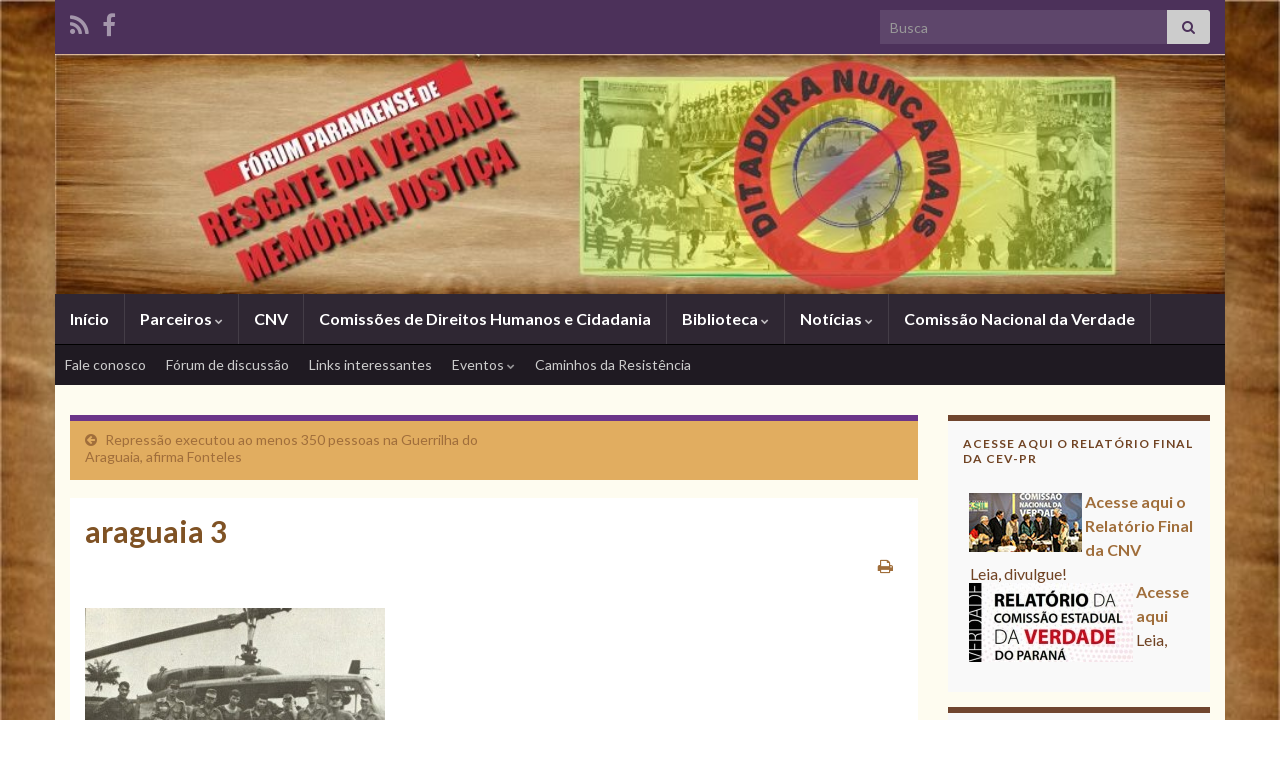

--- FILE ---
content_type: text/html; charset=UTF-8
request_url: https://forumverdade.ufpr.br/blog/2012/11/21/repressao-executou-ao-menos-350-pessoas-na-guerrilha-do-araguaia-afirma-fonteles/araguaia-3/
body_size: 17897
content:
<!DOCTYPE html><!--[if IE 7]>
<html class="ie ie7" lang="pt-BR" prefix="og: http://ogp.me/ns#">
<![endif]-->
<!--[if IE 8]>
<html class="ie ie8" lang="pt-BR" prefix="og: http://ogp.me/ns#">
<![endif]-->
<!--[if !(IE 7) & !(IE 8)]><!-->
<html lang="pt-BR" prefix="og: http://ogp.me/ns#">
<!--<![endif]-->
    <head>
        <meta charset="UTF-8">
        <meta http-equiv="X-UA-Compatible" content="IE=edge">
        <meta name="viewport" content="width=device-width, initial-scale=1">
        
<!-- MapPress Easy Google Maps Version:2.95.3 (https://www.mappresspro.com) -->
<title>araguaia 3 &#8211; Fórum Paranaense de Resgate da Verdade, Memória e Justiça</title>
<meta name='robots' content='max-image-preview:large' />
	<style>img:is([sizes="auto" i], [sizes^="auto," i]) { contain-intrinsic-size: 3000px 1500px }</style>
	<link rel='dns-prefetch' href='//forumverdade.ufpr.br' />
<link rel="alternate" type="application/rss+xml" title="Feed para Fórum Paranaense de Resgate da Verdade, Memória e Justiça &raquo;" href="https://forumverdade.ufpr.br/feed/" />
<link rel="alternate" type="application/rss+xml" title="Feed de comentários para Fórum Paranaense de Resgate da Verdade, Memória e Justiça &raquo;" href="https://forumverdade.ufpr.br/comments/feed/" />
<link rel="alternate" type="application/rss+xml" title="Feed de comentários para Fórum Paranaense de Resgate da Verdade, Memória e Justiça &raquo; araguaia 3" href="https://forumverdade.ufpr.br/blog/2012/11/21/repressao-executou-ao-menos-350-pessoas-na-guerrilha-do-araguaia-afirma-fonteles/araguaia-3/feed/" />
<script type="text/javascript">
/* <![CDATA[ */
window._wpemojiSettings = {"baseUrl":"https:\/\/s.w.org\/images\/core\/emoji\/16.0.1\/72x72\/","ext":".png","svgUrl":"https:\/\/s.w.org\/images\/core\/emoji\/16.0.1\/svg\/","svgExt":".svg","source":{"concatemoji":"https:\/\/forumverdade.ufpr.br\/wp-includes\/js\/wp-emoji-release.min.js?ver=ae5ee3744ce1adbbd9bb2ca8b971b645"}};
/*! This file is auto-generated */
!function(s,n){var o,i,e;function c(e){try{var t={supportTests:e,timestamp:(new Date).valueOf()};sessionStorage.setItem(o,JSON.stringify(t))}catch(e){}}function p(e,t,n){e.clearRect(0,0,e.canvas.width,e.canvas.height),e.fillText(t,0,0);var t=new Uint32Array(e.getImageData(0,0,e.canvas.width,e.canvas.height).data),a=(e.clearRect(0,0,e.canvas.width,e.canvas.height),e.fillText(n,0,0),new Uint32Array(e.getImageData(0,0,e.canvas.width,e.canvas.height).data));return t.every(function(e,t){return e===a[t]})}function u(e,t){e.clearRect(0,0,e.canvas.width,e.canvas.height),e.fillText(t,0,0);for(var n=e.getImageData(16,16,1,1),a=0;a<n.data.length;a++)if(0!==n.data[a])return!1;return!0}function f(e,t,n,a){switch(t){case"flag":return n(e,"\ud83c\udff3\ufe0f\u200d\u26a7\ufe0f","\ud83c\udff3\ufe0f\u200b\u26a7\ufe0f")?!1:!n(e,"\ud83c\udde8\ud83c\uddf6","\ud83c\udde8\u200b\ud83c\uddf6")&&!n(e,"\ud83c\udff4\udb40\udc67\udb40\udc62\udb40\udc65\udb40\udc6e\udb40\udc67\udb40\udc7f","\ud83c\udff4\u200b\udb40\udc67\u200b\udb40\udc62\u200b\udb40\udc65\u200b\udb40\udc6e\u200b\udb40\udc67\u200b\udb40\udc7f");case"emoji":return!a(e,"\ud83e\udedf")}return!1}function g(e,t,n,a){var r="undefined"!=typeof WorkerGlobalScope&&self instanceof WorkerGlobalScope?new OffscreenCanvas(300,150):s.createElement("canvas"),o=r.getContext("2d",{willReadFrequently:!0}),i=(o.textBaseline="top",o.font="600 32px Arial",{});return e.forEach(function(e){i[e]=t(o,e,n,a)}),i}function t(e){var t=s.createElement("script");t.src=e,t.defer=!0,s.head.appendChild(t)}"undefined"!=typeof Promise&&(o="wpEmojiSettingsSupports",i=["flag","emoji"],n.supports={everything:!0,everythingExceptFlag:!0},e=new Promise(function(e){s.addEventListener("DOMContentLoaded",e,{once:!0})}),new Promise(function(t){var n=function(){try{var e=JSON.parse(sessionStorage.getItem(o));if("object"==typeof e&&"number"==typeof e.timestamp&&(new Date).valueOf()<e.timestamp+604800&&"object"==typeof e.supportTests)return e.supportTests}catch(e){}return null}();if(!n){if("undefined"!=typeof Worker&&"undefined"!=typeof OffscreenCanvas&&"undefined"!=typeof URL&&URL.createObjectURL&&"undefined"!=typeof Blob)try{var e="postMessage("+g.toString()+"("+[JSON.stringify(i),f.toString(),p.toString(),u.toString()].join(",")+"));",a=new Blob([e],{type:"text/javascript"}),r=new Worker(URL.createObjectURL(a),{name:"wpTestEmojiSupports"});return void(r.onmessage=function(e){c(n=e.data),r.terminate(),t(n)})}catch(e){}c(n=g(i,f,p,u))}t(n)}).then(function(e){for(var t in e)n.supports[t]=e[t],n.supports.everything=n.supports.everything&&n.supports[t],"flag"!==t&&(n.supports.everythingExceptFlag=n.supports.everythingExceptFlag&&n.supports[t]);n.supports.everythingExceptFlag=n.supports.everythingExceptFlag&&!n.supports.flag,n.DOMReady=!1,n.readyCallback=function(){n.DOMReady=!0}}).then(function(){return e}).then(function(){var e;n.supports.everything||(n.readyCallback(),(e=n.source||{}).concatemoji?t(e.concatemoji):e.wpemoji&&e.twemoji&&(t(e.twemoji),t(e.wpemoji)))}))}((window,document),window._wpemojiSettings);
/* ]]> */
</script>
<style id='wp-emoji-styles-inline-css' type='text/css'>

	img.wp-smiley, img.emoji {
		display: inline !important;
		border: none !important;
		box-shadow: none !important;
		height: 1em !important;
		width: 1em !important;
		margin: 0 0.07em !important;
		vertical-align: -0.1em !important;
		background: none !important;
		padding: 0 !important;
	}
</style>
<link rel='stylesheet' id='wp-block-library-css' href='https://forumverdade.ufpr.br/wp-includes/css/dist/block-library/style.min.css?ver=ae5ee3744ce1adbbd9bb2ca8b971b645' type='text/css' media='all' />
<style id='classic-theme-styles-inline-css' type='text/css'>
/*! This file is auto-generated */
.wp-block-button__link{color:#fff;background-color:#32373c;border-radius:9999px;box-shadow:none;text-decoration:none;padding:calc(.667em + 2px) calc(1.333em + 2px);font-size:1.125em}.wp-block-file__button{background:#32373c;color:#fff;text-decoration:none}
</style>
<link rel='stylesheet' id='mappress-leaflet-css' href='https://forumverdade.ufpr.br/wp-content/plugins/mappress-google-maps-for-wordpress/lib/leaflet/leaflet.css?ver=1.7.1' type='text/css' media='all' />
<link rel='stylesheet' id='mappress-css' href='https://forumverdade.ufpr.br/wp-content/plugins/mappress-google-maps-for-wordpress/css/mappress.css?ver=2.95.3' type='text/css' media='all' />
<link rel='stylesheet' id='gutenberg-pdfjs-css' href='https://forumverdade.ufpr.br/wp-content/plugins/pdfjs-viewer-shortcode/inc/../blocks/dist/style.css?ver=2.2.3' type='text/css' media='all' />
<style id='global-styles-inline-css' type='text/css'>
:root{--wp--preset--aspect-ratio--square: 1;--wp--preset--aspect-ratio--4-3: 4/3;--wp--preset--aspect-ratio--3-4: 3/4;--wp--preset--aspect-ratio--3-2: 3/2;--wp--preset--aspect-ratio--2-3: 2/3;--wp--preset--aspect-ratio--16-9: 16/9;--wp--preset--aspect-ratio--9-16: 9/16;--wp--preset--color--black: #000000;--wp--preset--color--cyan-bluish-gray: #abb8c3;--wp--preset--color--white: #ffffff;--wp--preset--color--pale-pink: #f78da7;--wp--preset--color--vivid-red: #cf2e2e;--wp--preset--color--luminous-vivid-orange: #ff6900;--wp--preset--color--luminous-vivid-amber: #fcb900;--wp--preset--color--light-green-cyan: #7bdcb5;--wp--preset--color--vivid-green-cyan: #00d084;--wp--preset--color--pale-cyan-blue: #8ed1fc;--wp--preset--color--vivid-cyan-blue: #0693e3;--wp--preset--color--vivid-purple: #9b51e0;--wp--preset--gradient--vivid-cyan-blue-to-vivid-purple: linear-gradient(135deg,rgba(6,147,227,1) 0%,rgb(155,81,224) 100%);--wp--preset--gradient--light-green-cyan-to-vivid-green-cyan: linear-gradient(135deg,rgb(122,220,180) 0%,rgb(0,208,130) 100%);--wp--preset--gradient--luminous-vivid-amber-to-luminous-vivid-orange: linear-gradient(135deg,rgba(252,185,0,1) 0%,rgba(255,105,0,1) 100%);--wp--preset--gradient--luminous-vivid-orange-to-vivid-red: linear-gradient(135deg,rgba(255,105,0,1) 0%,rgb(207,46,46) 100%);--wp--preset--gradient--very-light-gray-to-cyan-bluish-gray: linear-gradient(135deg,rgb(238,238,238) 0%,rgb(169,184,195) 100%);--wp--preset--gradient--cool-to-warm-spectrum: linear-gradient(135deg,rgb(74,234,220) 0%,rgb(151,120,209) 20%,rgb(207,42,186) 40%,rgb(238,44,130) 60%,rgb(251,105,98) 80%,rgb(254,248,76) 100%);--wp--preset--gradient--blush-light-purple: linear-gradient(135deg,rgb(255,206,236) 0%,rgb(152,150,240) 100%);--wp--preset--gradient--blush-bordeaux: linear-gradient(135deg,rgb(254,205,165) 0%,rgb(254,45,45) 50%,rgb(107,0,62) 100%);--wp--preset--gradient--luminous-dusk: linear-gradient(135deg,rgb(255,203,112) 0%,rgb(199,81,192) 50%,rgb(65,88,208) 100%);--wp--preset--gradient--pale-ocean: linear-gradient(135deg,rgb(255,245,203) 0%,rgb(182,227,212) 50%,rgb(51,167,181) 100%);--wp--preset--gradient--electric-grass: linear-gradient(135deg,rgb(202,248,128) 0%,rgb(113,206,126) 100%);--wp--preset--gradient--midnight: linear-gradient(135deg,rgb(2,3,129) 0%,rgb(40,116,252) 100%);--wp--preset--font-size--small: 14px;--wp--preset--font-size--medium: 20px;--wp--preset--font-size--large: 20px;--wp--preset--font-size--x-large: 42px;--wp--preset--font-size--tiny: 10px;--wp--preset--font-size--regular: 16px;--wp--preset--font-size--larger: 26px;--wp--preset--spacing--20: 0.44rem;--wp--preset--spacing--30: 0.67rem;--wp--preset--spacing--40: 1rem;--wp--preset--spacing--50: 1.5rem;--wp--preset--spacing--60: 2.25rem;--wp--preset--spacing--70: 3.38rem;--wp--preset--spacing--80: 5.06rem;--wp--preset--shadow--natural: 6px 6px 9px rgba(0, 0, 0, 0.2);--wp--preset--shadow--deep: 12px 12px 50px rgba(0, 0, 0, 0.4);--wp--preset--shadow--sharp: 6px 6px 0px rgba(0, 0, 0, 0.2);--wp--preset--shadow--outlined: 6px 6px 0px -3px rgba(255, 255, 255, 1), 6px 6px rgba(0, 0, 0, 1);--wp--preset--shadow--crisp: 6px 6px 0px rgba(0, 0, 0, 1);}:where(.is-layout-flex){gap: 0.5em;}:where(.is-layout-grid){gap: 0.5em;}body .is-layout-flex{display: flex;}.is-layout-flex{flex-wrap: wrap;align-items: center;}.is-layout-flex > :is(*, div){margin: 0;}body .is-layout-grid{display: grid;}.is-layout-grid > :is(*, div){margin: 0;}:where(.wp-block-columns.is-layout-flex){gap: 2em;}:where(.wp-block-columns.is-layout-grid){gap: 2em;}:where(.wp-block-post-template.is-layout-flex){gap: 1.25em;}:where(.wp-block-post-template.is-layout-grid){gap: 1.25em;}.has-black-color{color: var(--wp--preset--color--black) !important;}.has-cyan-bluish-gray-color{color: var(--wp--preset--color--cyan-bluish-gray) !important;}.has-white-color{color: var(--wp--preset--color--white) !important;}.has-pale-pink-color{color: var(--wp--preset--color--pale-pink) !important;}.has-vivid-red-color{color: var(--wp--preset--color--vivid-red) !important;}.has-luminous-vivid-orange-color{color: var(--wp--preset--color--luminous-vivid-orange) !important;}.has-luminous-vivid-amber-color{color: var(--wp--preset--color--luminous-vivid-amber) !important;}.has-light-green-cyan-color{color: var(--wp--preset--color--light-green-cyan) !important;}.has-vivid-green-cyan-color{color: var(--wp--preset--color--vivid-green-cyan) !important;}.has-pale-cyan-blue-color{color: var(--wp--preset--color--pale-cyan-blue) !important;}.has-vivid-cyan-blue-color{color: var(--wp--preset--color--vivid-cyan-blue) !important;}.has-vivid-purple-color{color: var(--wp--preset--color--vivid-purple) !important;}.has-black-background-color{background-color: var(--wp--preset--color--black) !important;}.has-cyan-bluish-gray-background-color{background-color: var(--wp--preset--color--cyan-bluish-gray) !important;}.has-white-background-color{background-color: var(--wp--preset--color--white) !important;}.has-pale-pink-background-color{background-color: var(--wp--preset--color--pale-pink) !important;}.has-vivid-red-background-color{background-color: var(--wp--preset--color--vivid-red) !important;}.has-luminous-vivid-orange-background-color{background-color: var(--wp--preset--color--luminous-vivid-orange) !important;}.has-luminous-vivid-amber-background-color{background-color: var(--wp--preset--color--luminous-vivid-amber) !important;}.has-light-green-cyan-background-color{background-color: var(--wp--preset--color--light-green-cyan) !important;}.has-vivid-green-cyan-background-color{background-color: var(--wp--preset--color--vivid-green-cyan) !important;}.has-pale-cyan-blue-background-color{background-color: var(--wp--preset--color--pale-cyan-blue) !important;}.has-vivid-cyan-blue-background-color{background-color: var(--wp--preset--color--vivid-cyan-blue) !important;}.has-vivid-purple-background-color{background-color: var(--wp--preset--color--vivid-purple) !important;}.has-black-border-color{border-color: var(--wp--preset--color--black) !important;}.has-cyan-bluish-gray-border-color{border-color: var(--wp--preset--color--cyan-bluish-gray) !important;}.has-white-border-color{border-color: var(--wp--preset--color--white) !important;}.has-pale-pink-border-color{border-color: var(--wp--preset--color--pale-pink) !important;}.has-vivid-red-border-color{border-color: var(--wp--preset--color--vivid-red) !important;}.has-luminous-vivid-orange-border-color{border-color: var(--wp--preset--color--luminous-vivid-orange) !important;}.has-luminous-vivid-amber-border-color{border-color: var(--wp--preset--color--luminous-vivid-amber) !important;}.has-light-green-cyan-border-color{border-color: var(--wp--preset--color--light-green-cyan) !important;}.has-vivid-green-cyan-border-color{border-color: var(--wp--preset--color--vivid-green-cyan) !important;}.has-pale-cyan-blue-border-color{border-color: var(--wp--preset--color--pale-cyan-blue) !important;}.has-vivid-cyan-blue-border-color{border-color: var(--wp--preset--color--vivid-cyan-blue) !important;}.has-vivid-purple-border-color{border-color: var(--wp--preset--color--vivid-purple) !important;}.has-vivid-cyan-blue-to-vivid-purple-gradient-background{background: var(--wp--preset--gradient--vivid-cyan-blue-to-vivid-purple) !important;}.has-light-green-cyan-to-vivid-green-cyan-gradient-background{background: var(--wp--preset--gradient--light-green-cyan-to-vivid-green-cyan) !important;}.has-luminous-vivid-amber-to-luminous-vivid-orange-gradient-background{background: var(--wp--preset--gradient--luminous-vivid-amber-to-luminous-vivid-orange) !important;}.has-luminous-vivid-orange-to-vivid-red-gradient-background{background: var(--wp--preset--gradient--luminous-vivid-orange-to-vivid-red) !important;}.has-very-light-gray-to-cyan-bluish-gray-gradient-background{background: var(--wp--preset--gradient--very-light-gray-to-cyan-bluish-gray) !important;}.has-cool-to-warm-spectrum-gradient-background{background: var(--wp--preset--gradient--cool-to-warm-spectrum) !important;}.has-blush-light-purple-gradient-background{background: var(--wp--preset--gradient--blush-light-purple) !important;}.has-blush-bordeaux-gradient-background{background: var(--wp--preset--gradient--blush-bordeaux) !important;}.has-luminous-dusk-gradient-background{background: var(--wp--preset--gradient--luminous-dusk) !important;}.has-pale-ocean-gradient-background{background: var(--wp--preset--gradient--pale-ocean) !important;}.has-electric-grass-gradient-background{background: var(--wp--preset--gradient--electric-grass) !important;}.has-midnight-gradient-background{background: var(--wp--preset--gradient--midnight) !important;}.has-small-font-size{font-size: var(--wp--preset--font-size--small) !important;}.has-medium-font-size{font-size: var(--wp--preset--font-size--medium) !important;}.has-large-font-size{font-size: var(--wp--preset--font-size--large) !important;}.has-x-large-font-size{font-size: var(--wp--preset--font-size--x-large) !important;}
:where(.wp-block-post-template.is-layout-flex){gap: 1.25em;}:where(.wp-block-post-template.is-layout-grid){gap: 1.25em;}
:where(.wp-block-columns.is-layout-flex){gap: 2em;}:where(.wp-block-columns.is-layout-grid){gap: 2em;}
:root :where(.wp-block-pullquote){font-size: 1.5em;line-height: 1.6;}
</style>
<link rel='stylesheet' id='contact-form-7-css' href='https://forumverdade.ufpr.br/wp-content/plugins/contact-form-7/includes/css/styles.css?ver=6.1.3' type='text/css' media='all' />
<link rel='stylesheet' id='prtfl_stylesheet-css' href='https://forumverdade.ufpr.br/wp-content/plugins/portfolio/css/style.css?ver=2.58' type='text/css' media='all' />
<link rel='stylesheet' id='prtfl_lightbox_stylesheet-css' href='https://forumverdade.ufpr.br/wp-content/plugins/portfolio/fancybox/jquery.fancybox.min.css?ver=2.58' type='text/css' media='all' />
<link rel='stylesheet' id='simple-contact-form-css' href='https://forumverdade.ufpr.br/wp-content/plugins/simple-contact-form/style.css?ver=ae5ee3744ce1adbbd9bb2ca8b971b645' type='text/css' media='all' />
<link rel='stylesheet' id='social-widget-css' href='https://forumverdade.ufpr.br/wp-content/plugins/social-media-widget/social_widget.css?ver=ae5ee3744ce1adbbd9bb2ca8b971b645' type='text/css' media='all' />
<link rel='stylesheet' id='prettyPhoto_stylesheet-css' href='https://forumverdade.ufpr.br/wp-content/plugins/wp-easy-gallery/css/prettyPhoto.css?ver=ae5ee3744ce1adbbd9bb2ca8b971b645' type='text/css' media='all' />
<link rel='stylesheet' id='easy-gallery-style-css' href='https://forumverdade.ufpr.br/wp-content/plugins/wp-easy-gallery/css/default.css?ver=ae5ee3744ce1adbbd9bb2ca8b971b645' type='text/css' media='all' />
<link rel='stylesheet' id='bootstrap-css' href='https://forumverdade.ufpr.br/wp-content/themes/graphene/bootstrap/css/bootstrap.min.css?ver=ae5ee3744ce1adbbd9bb2ca8b971b645' type='text/css' media='all' />
<link rel='stylesheet' id='font-awesome-css' href='https://forumverdade.ufpr.br/wp-content/plugins/elementor/assets/lib/font-awesome/css/font-awesome.min.css?ver=4.7.0' type='text/css' media='all' />
<link rel='stylesheet' id='graphene-css' href='https://forumverdade.ufpr.br/wp-content/themes/graphene/style.css?ver=2.9.4' type='text/css' media='screen' />
<link rel='stylesheet' id='graphene-responsive-css' href='https://forumverdade.ufpr.br/wp-content/themes/graphene/responsive.css?ver=2.9.4' type='text/css' media='all' />
<link rel='stylesheet' id='graphene-print-css' href='https://forumverdade.ufpr.br/wp-content/themes/graphene/style-print.css?ver=2.9.4' type='text/css' media='print' />
<link rel='stylesheet' id='graphene-blocks-css' href='https://forumverdade.ufpr.br/wp-content/themes/graphene/blocks.css?ver=2.9.4' type='text/css' media='all' />
<link rel='stylesheet' id='wp-pagenavi-css' href='https://forumverdade.ufpr.br/wp-content/plugins/wp-pagenavi/pagenavi-css.css?ver=2.70' type='text/css' media='all' />
<script type="text/javascript" src="https://forumverdade.ufpr.br/wp-content/plugins/excellent-transition-gallery/javascript.js?ver=ae5ee3744ce1adbbd9bb2ca8b971b645" id="etgwtlt-js-js"></script>
<script type="text/javascript" src="https://forumverdade.ufpr.br/wp-content/plugins/information-reel/information-reel.js?ver=ae5ee3744ce1adbbd9bb2ca8b971b645" id="information-reel-js"></script>
<script type="text/javascript" src="https://forumverdade.ufpr.br/wp-includes/js/jquery/jquery.min.js?ver=3.7.1" id="jquery-core-js"></script>
<script type="text/javascript" src="https://forumverdade.ufpr.br/wp-includes/js/jquery/jquery-migrate.min.js?ver=3.4.1" id="jquery-migrate-js"></script>
<script type="text/javascript" src="https://forumverdade.ufpr.br/wp-content/plugins/new-simple-gallery/new-simple-gallery.js?ver=ae5ee3744ce1adbbd9bb2ca8b971b645" id="new-simple-gallery-js"></script>
<script type="text/javascript" src="https://forumverdade.ufpr.br/wp-content/plugins/simple-contact-form/simple-contact-form.js?ver=ae5ee3744ce1adbbd9bb2ca8b971b645" id="simple-contact-form-js"></script>
<script type="text/javascript" src="https://forumverdade.ufpr.br/wp-content/plugins/wp-easy-gallery/js/jquery.prettyPhoto.js?ver=ae5ee3744ce1adbbd9bb2ca8b971b645" id="prettyPhoto-js"></script>
<script defer type="text/javascript" src="https://forumverdade.ufpr.br/wp-content/themes/graphene/bootstrap/js/bootstrap.min.js?ver=2.9.4" id="bootstrap-js"></script>
<script defer type="text/javascript" src="https://forumverdade.ufpr.br/wp-content/themes/graphene/js/bootstrap-hover-dropdown/bootstrap-hover-dropdown.min.js?ver=2.9.4" id="bootstrap-hover-dropdown-js"></script>
<script defer type="text/javascript" src="https://forumverdade.ufpr.br/wp-content/themes/graphene/js/bootstrap-submenu/bootstrap-submenu.min.js?ver=2.9.4" id="bootstrap-submenu-js"></script>
<script defer type="text/javascript" src="https://forumverdade.ufpr.br/wp-content/themes/graphene/js/jquery.infinitescroll.min.js?ver=2.9.4" id="infinite-scroll-js"></script>
<script type="text/javascript" id="graphene-js-extra">
/* <![CDATA[ */
var grapheneJS = {"siteurl":"https:\/\/forumverdade.ufpr.br","ajaxurl":"https:\/\/forumverdade.ufpr.br\/wp-admin\/admin-ajax.php","templateUrl":"https:\/\/forumverdade.ufpr.br\/wp-content\/themes\/graphene","isSingular":"1","enableStickyMenu":"","shouldShowComments":"","commentsOrder":"newest","sliderDisable":"","sliderInterval":"7000","infScrollBtnLbl":"Carregar mais","infScrollOn":"1","infScrollCommentsOn":"","totalPosts":"1","postsPerPage":"10","isPageNavi":"1","infScrollMsgText":"Carregando window.grapheneInfScrollItemsPerPage de window.grapheneInfScrollItemsLeft itens restantes ...","infScrollMsgTextPlural":"Carregando window.grapheneInfScrollItemsPerPage de window.grapheneInfScrollItemsLeft itens restantes ...","infScrollFinishedText":"Tudo carregado!","commentsPerPage":"50","totalComments":"0","infScrollCommentsMsg":"Coletando window.grapheneInfScrollCommentsPerPage de window.grapheneInfScrollCommentsLeft coment\u00e1rios faltando ...","infScrollCommentsMsgPlural":"Coletando window.grapheneInfScrollCommentsPerPage de window.grapheneInfScrollCommentsLeft coment\u00e1rios faltando ...","infScrollCommentsFinishedMsg":"Todos os coment\u00e1rios carregados!","disableLiveSearch":"1","txtNoResult":"Nenhum resultado encontrado.","isMasonry":""};
/* ]]> */
</script>
<script defer type="text/javascript" src="https://forumverdade.ufpr.br/wp-content/themes/graphene/js/graphene.js?ver=2.9.4" id="graphene-js"></script>
<link rel="https://api.w.org/" href="https://forumverdade.ufpr.br/wp-json/" /><link rel="alternate" title="JSON" type="application/json" href="https://forumverdade.ufpr.br/wp-json/wp/v2/media/2410" /><link rel="EditURI" type="application/rsd+xml" title="RSD" href="https://forumverdade.ufpr.br/xmlrpc.php?rsd" />

<link rel='shortlink' href='https://forumverdade.ufpr.br/?p=2410' />
<link rel="alternate" title="oEmbed (JSON)" type="application/json+oembed" href="https://forumverdade.ufpr.br/wp-json/oembed/1.0/embed?url=https%3A%2F%2Fforumverdade.ufpr.br%2Fblog%2F2012%2F11%2F21%2Frepressao-executou-ao-menos-350-pessoas-na-guerrilha-do-araguaia-afirma-fonteles%2Faraguaia-3%2F" />
<link rel="alternate" title="oEmbed (XML)" type="text/xml+oembed" href="https://forumverdade.ufpr.br/wp-json/oembed/1.0/embed?url=https%3A%2F%2Fforumverdade.ufpr.br%2Fblog%2F2012%2F11%2F21%2Frepressao-executou-ao-menos-350-pessoas-na-guerrilha-do-araguaia-afirma-fonteles%2Faraguaia-3%2F&#038;format=xml" />
<!-- WP Easy Gallery -->
<style>.wp-easy-gallery img {}</style>		<script>
		   WebFontConfig = {
		      google: { 
		      	families: ["Lato:400,400i,700,700i&display=swap"]		      }
		   };

		   (function(d) {
		      var wf = d.createElement('script'), s = d.scripts[0];
		      wf.src = 'https://ajax.googleapis.com/ajax/libs/webfont/1.6.26/webfont.js';
		      wf.async = true;
		      s.parentNode.insertBefore(wf, s);
		   })(document);
		</script>
	<style type="text/css">
#content, body > .container > .panel-layout, #header {background-color: #fefcf0}.entry-footer {border-color: #ffffff}body, blockquote p {color: #704323}.post-title, .post-title a, .post-title a:hover, .post-title a:visited {color: #7f5224}a, .post .date .day, .pagination>li>a, .pagination>li>a:hover, .pagination>li>span, #comments > h4.current a, #comments > h4.current a .fa, .post-nav-top p, .post-nav-top a, .autocomplete-suggestions strong {color: #a06e3b}a:focus, a:hover, .post-nav-top a:hover {color: #664f38}.sidebar .sidebar-wrap {background-color: #f9f9f9; border-color: #70452e}.btn, .btn:focus, .btn:hover, .btn a, .Button, .colour-preview .button, input[type="submit"], button[type="submit"], #commentform #submit, .wpsc_buy_button, #back-to-top, .wp-block-button .wp-block-button__link:not(.has-background) {background: #af6546; color: #ffffff} .wp-block-button.is-style-outline .wp-block-button__link {background:transparent; border-color: #af6546}.btn.btn-outline, .btn.btn-outline:hover {color: #af6546;border-color: #af6546}.label-primary, .pagination>.active>a, .pagination>.active>a:focus, .pagination>.active>a:hover, .pagination>.active>span, .pagination>.active>span:focus, .pagination>.active>span:hover, .list-group-item.parent, .list-group-item.parent:focus, .list-group-item.parent:hover {background: #dd9933; border-color: #dd9933; color: #ffffff}.post-nav-top, .archive-title, .page-title, .term-desc, .breadcrumb {background-color: #e1ad60; border-color: #6b3589}.archive-title span {color: #efca9a}#comments .comment, #comments .pingback, #comments .trackback {background-color: #f3fedd; border-color: #eeeeee; box-shadow: 0 0 3px #eeeeee; box-shadow: 0 0 3px rgba(238,238,238,0.05); color: #4a474b}#comments ol.children li.bypostauthor, #comments li.bypostauthor.comment {border-color: #906731}.header_title, .header_title a, .header_title a:visited, .header_title a:hover, .header_desc {color:#blank}.entry-content, .sidebar, .comment-entry{ color:#704323; }.carousel, .carousel .item{height:400px}@media (max-width: 991px) {.carousel, .carousel .item{height:250px}}#header{max-height:240px}.post-title, .post-title a, .post-title a:hover, .post-title a:visited{ color: #7f5224 }
</style>
		<script type="application/ld+json">{"@context":"http:\/\/schema.org","@type":"Article","mainEntityOfPage":"https:\/\/forumverdade.ufpr.br\/blog\/2012\/11\/21\/repressao-executou-ao-menos-350-pessoas-na-guerrilha-do-araguaia-afirma-fonteles\/araguaia-3\/","publisher":{"@type":"Organization","name":"F\u00f3rum Paranaense de Resgate da Verdade, Mem\u00f3ria e Justi\u00e7a","logo":{"@type":"ImageObject","url":"https:\/\/forumverdade.ufpr.br\/wp-content\/uploads\/cropped-logoforum2-32x32.jpg","height":32,"width":32}},"headline":"araguaia 3","datePublished":"2012-11-26T14:45:17+00:00","dateModified":"2012-11-26T14:45:17+00:00","description":"","author":{"@type":"Person","name":"Laura Sica"}}</script>
	<meta name="generator" content="Elementor 3.32.5; features: additional_custom_breakpoints; settings: css_print_method-external, google_font-enabled, font_display-auto">
			<style>
				.e-con.e-parent:nth-of-type(n+4):not(.e-lazyloaded):not(.e-no-lazyload),
				.e-con.e-parent:nth-of-type(n+4):not(.e-lazyloaded):not(.e-no-lazyload) * {
					background-image: none !important;
				}
				@media screen and (max-height: 1024px) {
					.e-con.e-parent:nth-of-type(n+3):not(.e-lazyloaded):not(.e-no-lazyload),
					.e-con.e-parent:nth-of-type(n+3):not(.e-lazyloaded):not(.e-no-lazyload) * {
						background-image: none !important;
					}
				}
				@media screen and (max-height: 640px) {
					.e-con.e-parent:nth-of-type(n+2):not(.e-lazyloaded):not(.e-no-lazyload),
					.e-con.e-parent:nth-of-type(n+2):not(.e-lazyloaded):not(.e-no-lazyload) * {
						background-image: none !important;
					}
				}
			</style>
			<style type="text/css" id="custom-background-css">
body.custom-background { background-image: url("https://forumverdade.ufpr.br/wp-content/uploads/fundo.jpg"); background-position: center top; background-size: contain; background-repeat: repeat; background-attachment: scroll; }
</style>
	<meta property="og:type" content="article" />
<meta property="og:title" content="araguaia 3" />
<meta property="og:url" content="https://forumverdade.ufpr.br/blog/2012/11/21/repressao-executou-ao-menos-350-pessoas-na-guerrilha-do-araguaia-afirma-fonteles/araguaia-3/" />
<meta property="og:site_name" content="Fórum Paranaense de Resgate da Verdade, Memória e Justiça" />
<meta property="og:description" content="" />
<meta property="og:updated_time" content="2012-11-26T14:45:17+00:00" />
<meta property="article:modified_time" content="2012-11-26T14:45:17+00:00" />
<meta property="article:published_time" content="2012-11-26T14:45:17+00:00" />
<link rel="icon" href="https://forumverdade.ufpr.br/wp-content/uploads/cropped-logoforum2-32x32.jpg" sizes="32x32" />
<link rel="icon" href="https://forumverdade.ufpr.br/wp-content/uploads/cropped-logoforum2-192x192.jpg" sizes="192x192" />
<link rel="apple-touch-icon" href="https://forumverdade.ufpr.br/wp-content/uploads/cropped-logoforum2-180x180.jpg" />
<meta name="msapplication-TileImage" content="https://forumverdade.ufpr.br/wp-content/uploads/cropped-logoforum2-270x270.jpg" />
    <!-- BEGIN Google Analytics script -->
    	    <!-- END Google Analytics script -->
        </head>
    <body class="attachment wp-singular attachment-template-default single single-attachment postid-2410 attachmentid-2410 attachment-jpeg custom-background wp-embed-responsive wp-theme-graphene prtfl_graphene-theme metaslider-plugin layout-boxed two_col_left two-columns have-secondary-menu singular unequal-content-bgs elementor-default elementor-kit-6169">
        
        <div class="container boxed-wrapper">
            
                            <div id="top-bar" class="row clearfix top-bar ">
                    
                                                    
                            <div class="col-md-12 top-bar-items">
                                
                                                                                                    	<ul class="social-profiles">
							
			            <li class="social-profile social-profile-rss">
			            	<a href="https://forumverdade.ufpr.br/feed/" title="Subscribe to Fórum Paranaense de Resgate da Verdade, Memória e Justiça&#039;s RSS feed" id="social-id-1" class="mysocial social-rss" target="_blank">
			            				                            <i class="fa fa-rss"></i>
		                        			            	</a>
			            </li>
		            
		    						
			            <li class="social-profile social-profile-facebook">
			            	<a href="http://www.facebook.com/pages/F%C3%B3rum-Paranaense-de-Resgate-da-Verdade-Mem%C3%B3ria-e-Justi%C3%A7a/412807195407712" title="Facebook" id="social-id-2" class="mysocial social-facebook" target="_blank">
			            				                            <i class="fa fa-facebook"></i>
		                        			            	</a>
			            </li>
		            
		    	    </ul>
                                    
                                                                    <button type="button" class="search-toggle navbar-toggle collapsed" data-toggle="collapse" data-target="#top_search">
                                        <span class="sr-only">Alternar formulário de pesquisa</span>
                                        <i class="fa fa-search-plus"></i>
                                    </button>

                                    <div id="top_search" class="top-search-form">
                                        <form class="searchform" method="get" action="https://forumverdade.ufpr.br">
	<div class="input-group">
		<div class="form-group live-search-input">
			<label for="s" class="screen-reader-text">Search for:</label>
		    <input type="text" id="s" name="s" class="form-control" placeholder="Busca">
		    		</div>
	    <span class="input-group-btn">
	    	<button class="btn btn-default" type="submit"><i class="fa fa-search"></i></button>
	    </span>
    </div>
    </form>                                                                            </div>
                                
                                                            </div>

                        
                                    </div>
            

            <div id="header" class="row">

                <img fetchpriority="high" width="965" height="198" src="https://forumverdade.ufpr.br/wp-content/uploads/cropped-cabeca-2.jpg" class="attachment-1170x240 size-1170x240" alt="cropped-cabeca-2.jpg" title="cropped-cabeca-2.jpg" decoding="async" srcset="https://forumverdade.ufpr.br/wp-content/uploads/cropped-cabeca-2.jpg 965w, https://forumverdade.ufpr.br/wp-content/uploads/cropped-cabeca-2-300x61.jpg 300w" sizes="(max-width: 965px) 100vw, 965px" />                
                                    <a href="https://forumverdade.ufpr.br" id="header_img_link" title="Voltar à página inicial">&nbsp;</a>                            </div>


                        <nav class="navbar row navbar-inverse">

                <div class="navbar-header align-center">
                		                    <button type="button" class="navbar-toggle collapsed" data-toggle="collapse" data-target="#header-menu-wrap, #secondary-menu-wrap">
	                        <span class="sr-only">Alternar navegação</span>
	                        <span class="icon-bar"></span>
	                        <span class="icon-bar"></span>
	                        <span class="icon-bar"></span>
	                    </button>
                	                    
                    
                                            <p class="header_title mobile-only">
                            <a href="https://forumverdade.ufpr.br" title="Voltar à página inicial">                                Fórum Paranaense de Resgate da Verdade, Memória e Justiça                            </a>                        </p>
                    
                                            
                                    </div>

                                    <div class="collapse navbar-collapse" id="header-menu-wrap">

            			<ul id="header-menu" class="nav navbar-nav flip"><li id="menu-item-145" class="menu-item menu-item-type-post_type menu-item-object-page menu-item-home menu-item-145"><a href="https://forumverdade.ufpr.br/">Início</a></li>
<li id="menu-item-144" class="menu-item menu-item-type-post_type menu-item-object-page menu-item-has-children menu-item-144"><a href="https://forumverdade.ufpr.br/sobre/parceiros-2/" class="dropdown-toggle" data-toggle="dropdown" data-submenu="1" data-depth="10" data-hover="dropdown" data-delay="0">Parceiros <i class="fa fa-chevron-down"></i></a>
<ul class="dropdown-menu">
	<li id="menu-item-2108" class="menu-item menu-item-type-post_type menu-item-object-page menu-item-2108"><a href="https://forumverdade.ufpr.br/cadastro-de-contatos-do-forum-paranaense-de-resgate-da-verdade-memoria-e-justica-2/">Cadastro de contatos do Fórum Paranaense de Resgate da Verdade, Memória e Justiça</a></li>
</ul>
</li>
<li id="menu-item-569" class="menu-item menu-item-type-post_type menu-item-object-page menu-item-569"><a href="https://forumverdade.ufpr.br/sobre/comissao-da-verdade/">CNV</a></li>
<li id="menu-item-581" class="menu-item menu-item-type-post_type menu-item-object-page menu-item-581"><a href="https://forumverdade.ufpr.br/sobre/comissoes-de-direitos-humanos-e-cidadania/" title="Assembléia Legislativa do Paraná">Comissões de Direitos Humanos e Cidadania</a></li>
<li id="menu-item-136" class="menu-item menu-item-type-post_type menu-item-object-page menu-item-has-children menu-item-136"><a href="https://forumverdade.ufpr.br/biblioteca/" class="dropdown-toggle" data-toggle="dropdown" data-submenu="1" data-depth="10" data-hover="dropdown" data-delay="0">Biblioteca <i class="fa fa-chevron-down"></i></a>
<ul class="dropdown-menu">
	<li id="menu-item-137" class="menu-item menu-item-type-post_type menu-item-object-page menu-item-has-children menu-item-137 dropdown-submenu"><a href="https://forumverdade.ufpr.br/biblioteca/legislacao/">Legislação <i class="fa fa-chevron-right"></i></a>
	<ul class="dropdown-menu">
		<li id="menu-item-140" class="menu-item menu-item-type-post_type menu-item-object-page menu-item-140"><a href="https://forumverdade.ufpr.br/biblioteca/legislacao/leis/">Federal</a></li>
		<li id="menu-item-139" class="menu-item menu-item-type-post_type menu-item-object-page menu-item-139"><a href="https://forumverdade.ufpr.br/biblioteca/legislacao/leis-estaduais/">Estadual</a></li>
		<li id="menu-item-138" class="menu-item menu-item-type-post_type menu-item-object-page menu-item-138"><a href="https://forumverdade.ufpr.br/biblioteca/legislacao/leis-municipais/">Municipal</a></li>
	</ul>
</li>
	<li id="menu-item-216" class="menu-item menu-item-type-post_type menu-item-object-page menu-item-216"><a href="https://forumverdade.ufpr.br/biblioteca/publicacoes/">Publicações</a></li>
	<li id="menu-item-223" class="menu-item menu-item-type-post_type menu-item-object-page menu-item-223"><a href="https://forumverdade.ufpr.br/biblioteca/imagens/">Imagens</a></li>
	<li id="menu-item-868" class="menu-item menu-item-type-post_type menu-item-object-page menu-item-868"><a href="https://forumverdade.ufpr.br/biblioteca/audios-2/">Áudios</a></li>
	<li id="menu-item-218" class="menu-item menu-item-type-post_type menu-item-object-page menu-item-218"><a href="https://forumverdade.ufpr.br/biblioteca/videos/">Vídeos</a></li>
</ul>
</li>
<li id="menu-item-142" class="menu-item menu-item-type-post_type menu-item-object-page current_page_parent menu-item-has-children menu-item-142"><a href="https://forumverdade.ufpr.br/post-do-forum/" class="dropdown-toggle" data-toggle="dropdown" data-submenu="1" data-depth="10" data-hover="dropdown" data-delay="0">Notícias <i class="fa fa-chevron-down"></i></a>
<ul class="dropdown-menu">
	<li id="menu-item-316" class="menu-item menu-item-type-taxonomy menu-item-object-category menu-item-316"><a href="https://forumverdade.ufpr.br/blog/category/noticias/noticias-do-forum/" class="has-desc">Notícias do Fórum <span class="desc">Noticias publicadas pelo Fórum Paranaense de Resgate da Verdade, Memória e Justiça.</span></a></li>
	<li id="menu-item-315" class="menu-item menu-item-type-taxonomy menu-item-object-category menu-item-315"><a href="https://forumverdade.ufpr.br/blog/category/noticias/noticias-na-imprensa/" class="has-desc">Notícias na Imprensa <span class="desc">Notícias publicadas em jornais, revistas, sites, blogs e demais meios de comunicação.</span></a></li>
</ul>
</li>
<li id="menu-item-1468" class="menu-item menu-item-type-custom menu-item-object-custom menu-item-1468"><a href="http://www.cnv.gov.br" title="_blank">Comissão Nacional da Verdade</a></li>
</ul>                        
            			                        
                                            </div>
                
                                    <div id="secondary-menu-wrap" class="collapse navbar-collapse">
                                                <ul id="secondary-menu" class="nav navbar-nav flip"><li id="menu-item-3827" class="menu-item menu-item-type-post_type menu-item-object-page menu-item-3827"><a href="https://forumverdade.ufpr.br/fale-conosco/">Fale conosco</a></li>
<li id="menu-item-3828" class="menu-item menu-item-type-post_type menu-item-object-page menu-item-3828"><a href="https://forumverdade.ufpr.br/forum-de-discussao/" title="Em breve">Fórum de discussão</a></li>
<li id="menu-item-3829" class="menu-item menu-item-type-post_type menu-item-object-page menu-item-3829"><a href="https://forumverdade.ufpr.br/links-interessantes/">Links interessantes</a></li>
<li id="menu-item-3831" class="menu-item menu-item-type-post_type menu-item-object-page menu-item-has-children menu-item-3831"><a href="https://forumverdade.ufpr.br/eventos/" class="dropdown-toggle" data-toggle="dropdown" data-submenu="1" data-depth="5" data-hover="dropdown" data-delay="0">Eventos <i class="fa fa-chevron-down"></i></a>
<ul class="dropdown-menu">
	<li id="menu-item-4526" class="menu-item menu-item-type-post_type menu-item-object-page menu-item-4526"><a href="https://forumverdade.ufpr.br/descomemoracao-do-golpe-de-1964/">Descomemoração do Golpe de 1964</a></li>
	<li id="menu-item-3834" class="menu-item menu-item-type-custom menu-item-object-custom menu-item-3834"><a href="http://www.fmdh.sdh.gov.br/" title="_blank">Fórum Mundial de Direitos Humanos</a></li>
	<li id="menu-item-3832" class="menu-item menu-item-type-post_type menu-item-object-page menu-item-3832"><a href="https://forumverdade.ufpr.br/eventos/caravana-da-anistia-25-e-26-de-outubro-curitiba-pr/">Caravana da Anistia &#8211; 25 e 26 de outubro &#8211; Curitiba-PR</a></li>
	<li id="menu-item-3833" class="menu-item menu-item-type-post_type menu-item-object-page menu-item-3833"><a href="https://forumverdade.ufpr.br/eventos/plenaria-estadual/">Plenária estadual</a></li>
</ul>
</li>
<li id="menu-item-4527" class="menu-item menu-item-type-custom menu-item-object-custom menu-item-4527"><a href="https://forumverdade.ufpr.br/caminhosdaresistencia">Caminhos da Resistência</a></li>
</ul>                                            </div>
                                    
                            </nav>

            
            <div id="content" class="clearfix hfeed row">
                
                    
                                        
                    <div id="content-main" class="clearfix content-main col-md-9">
                    
	
		<div class="post-nav post-nav-top clearfix">
			<p class="previous col-sm-6"><i class="fa fa-arrow-circle-left"></i> <a href="https://forumverdade.ufpr.br/blog/2012/11/21/repressao-executou-ao-menos-350-pessoas-na-guerrilha-do-araguaia-afirma-fonteles/" rel="prev">Repressão executou ao menos 350 pessoas na Guerrilha do Araguaia, afirma Fonteles</a></p>								</div>
		        
<div id="post-2410" class="clearfix post post-2410 attachment type-attachment status-inherit hentry nodate item-wrap">
		
	<div class="entry clearfix">
    	
                        
		        <h1 class="post-title entry-title">
			araguaia 3			        </h1>
		
			    <ul class="post-meta entry-meta clearfix">
	    		        <li class="print">
	        	        <a href="javascript:print();" title="Imprimir mídia">
            <i class="fa fa-print"></i>
        </a>
    	        </li>
	        	    </ul>
    
				
				<div class="entry-content clearfix">
							
										
						<p class="attachment"><a href='https://forumverdade.ufpr.br/wp-content/uploads/araguaia-3.jpg'><img decoding="async" width="300" height="190" src="https://forumverdade.ufpr.br/wp-content/uploads/araguaia-3-300x190.jpg" class="attachment-medium size-medium" alt="" srcset="https://forumverdade.ufpr.br/wp-content/uploads/araguaia-3-300x190.jpg 300w, https://forumverdade.ufpr.br/wp-content/uploads/araguaia-3.jpg 500w" sizes="(max-width: 300px) 100vw, 300px" /></a></p>
								</div>
		
			    <ul class="entry-footer">
	    		        <li class="addthis col-sm-8"><div class="add-this">araguaia 3</div></li>
	        	    </ul>
    	</div>

</div>


<p class="printonly"><span class="printonly url"><strong>Link permanente para este artigo: </strong><span>https://forumverdade.ufpr.br/blog/2012/11/21/repressao-executou-ao-menos-350-pessoas-na-guerrilha-do-araguaia-afirma-fonteles/araguaia-3/</span></span></p>




            
  

                </div><!-- #content-main -->
        
            
<div id="sidebar1" class="sidebar sidebar-right widget-area col-md-3">

	
    <div id="informationreel-2" class="sidebar-wrap ir_widget"><h2 class="widget-title">Acesse  aqui o Relatório Final da CEV-PR</h2><style type="text/css">.IR-regimage img {float: left;vertical-align:bottom;padding: 3px;}</style><div style="padding-top:8px;padding-bottom:8px;"><div style="text-align:left;vertical-align:middle;text-decoration: none;overflow: hidden; position: relative; margin-left: 3px; height: 90px;" id="IRHolder"><div class='IR_div' style='height:90px;padding:1px 0px 1px 0px;'><div class='IR-regimage'><a target='_new' href='http://www.cnv.gov.br/'><img src='https://forumverdade.ufpr.br/wp-content/uploads/dilma-cnv-r.jpg' al='' /></a></div><div style='padding-left:4px;'><strong><a target='_new' href='http://www.cnv.gov.br/'>Acesse aqui o Relatório Final da CNV</a></strong></div><div style='padding-left:4px;'>Leia, divulgue!</div></div><div class='IR_div' style='height:90px;padding:1px 0px 1px 0px;'><div class='IR-regimage'><a target='_parent' href='http://www.justica.pr.gov.br/Pagina/Comissao-Estadual-da-Verdade'><img src='https://forumverdade.ufpr.br/wp-content/uploads/relatorio.jpeg' al='' /></a></div><div style='padding-left:4px;'><strong><a target='_parent' href='http://www.justica.pr.gov.br/Pagina/Comissao-Estadual-da-Verdade'>Acesse aqui</a></strong></div><div style='padding-left:4px;'>Leia, contribua !</div></div></div></div><script type="text/javascript">var IR	= new Array();var objIR	= '';var IR_scrollPos 	= '';var IR_numScrolls	= '';var IR_heightOfElm 	= '90';var IR_numberOfElm 	= '2';var IR_speed 		= '2';var IR_waitseconds 	= '2';var IR_scrollOn 	= 'true';function createIRScroll() {IR[0] = '<div class=\'IR_div\' style=\'height:90px;padding:1px 0px 1px 0px;\'><div class=\'IR-regimage\'><a target=\'_new\' href=\'http://www.cnv.gov.br/\'><img src=\'https://forumverdade.ufpr.br/wp-content/uploads/dilma-cnv-r.jpg\' al=\'\' /></a></div><div style=\'padding-left:4px;\'><strong><a target=\'_new\' href=\'http://www.cnv.gov.br/\'>Acesse aqui o Relatório Final da CNV</a></strong></div><div style=\'padding-left:4px;\'>Leia, divulgue!</div></div>'; IR[1] = '<div class=\'IR_div\' style=\'height:90px;padding:1px 0px 1px 0px;\'><div class=\'IR-regimage\'><a target=\'_parent\' href=\'http://www.justica.pr.gov.br/Pagina/Comissao-Estadual-da-Verdade\'><img src=\'https://forumverdade.ufpr.br/wp-content/uploads/relatorio.jpeg\' al=\'\' /></a></div><div style=\'padding-left:4px;\'><strong><a target=\'_parent\' href=\'http://www.justica.pr.gov.br/Pagina/Comissao-Estadual-da-Verdade\'>Acesse aqui</a></strong></div><div style=\'padding-left:4px;\'>Leia, contribua !</div></div>'; objIR	= document.getElementById('IRHolder');objIR.style.height = (IR_numberOfElm * IR_heightOfElm) + 'px';IRContent();}</script><script type="text/javascript">createIRScroll();</script></div><div id="text-8" class="sidebar-wrap widget_text"><h2 class="widget-title">Militares da Democracia &#8211; Os Militares que disseram NÃO</h2>			<div class="textwidget"><iframe src="https://www.youtube.com/embed/6hD8JIHbu3w" frameborder="0" allowfullscreen></iframe></div>
		</div><div id="text-7" class="sidebar-wrap widget_text"><h2 class="widget-title">Relatório final da Comissão da Verdade relata estrutura que colaborava com a ditadura</h2>			<div class="textwidget"><iframe src="https://www.youtube.com/embed/7ZPtaPsWhuU" frameborder="0" allowfullscreen></iframe></div>
		</div><div id="text-5" class="sidebar-wrap widget_text"><h2 class="widget-title">Presidenta Dilma recebe relatório final da Comissão Nacional da Verdade</h2>			<div class="textwidget"><iframe src="//www.youtube.com/embed/0ucjekHUInE" frameborder="0" allowfullscreen></iframe></div>
		</div><div id="text-6" class="sidebar-wrap widget_text"><h2 class="widget-title">Depoimentos: a importância e a relevância do relatório da Comissão Nacional da Verdade</h2>			<div class="textwidget"><iframe src="//www.youtube.com/embed/9sjwP0eelFM" frameborder="0" allowfullscreen></iframe></div>
		</div><div id="calendar-2" class="sidebar-wrap widget_calendar"><h2 class="widget-title">Calendário de Postagens</h2><div id="calendar_wrap" class="calendar_wrap"><table id="wp-calendar" class="wp-calendar-table">
	<caption>novembro 2025</caption>
	<thead>
	<tr>
		<th scope="col" aria-label="segunda-feira">S</th>
		<th scope="col" aria-label="terça-feira">T</th>
		<th scope="col" aria-label="quarta-feira">Q</th>
		<th scope="col" aria-label="quinta-feira">Q</th>
		<th scope="col" aria-label="sexta-feira">S</th>
		<th scope="col" aria-label="sábado">S</th>
		<th scope="col" aria-label="domingo">D</th>
	</tr>
	</thead>
	<tbody>
	<tr>
		<td colspan="5" class="pad">&nbsp;</td><td id="today">1</td><td>2</td>
	</tr>
	<tr>
		<td>3</td><td>4</td><td>5</td><td>6</td><td>7</td><td>8</td><td>9</td>
	</tr>
	<tr>
		<td>10</td><td>11</td><td>12</td><td>13</td><td>14</td><td>15</td><td>16</td>
	</tr>
	<tr>
		<td>17</td><td>18</td><td>19</td><td>20</td><td>21</td><td>22</td><td>23</td>
	</tr>
	<tr>
		<td>24</td><td>25</td><td>26</td><td>27</td><td>28</td><td>29</td><td>30</td>
	</tr>
	</tbody>
	</table><nav aria-label="Meses anteriores e seguintes" class="wp-calendar-nav">
		<span class="wp-calendar-nav-prev"><a href="https://forumverdade.ufpr.br/blog/2017/11/">&laquo; nov</a></span>
		<span class="pad">&nbsp;</span>
		<span class="wp-calendar-nav-next">&nbsp;</span>
	</nav></div></div><div id="archives-2" class="sidebar-wrap widget_archive"><h2 class="widget-title">Arquivos</h2>		<label class="screen-reader-text" for="archives-dropdown-2">Arquivos</label>
		<select id="archives-dropdown-2" name="archive-dropdown">
			
			<option value="">Selecionar o mês</option>
				<option value='https://forumverdade.ufpr.br/blog/2017/11/'> novembro 2017 </option>
	<option value='https://forumverdade.ufpr.br/blog/2017/06/'> junho 2017 </option>
	<option value='https://forumverdade.ufpr.br/blog/2016/08/'> agosto 2016 </option>
	<option value='https://forumverdade.ufpr.br/blog/2016/07/'> julho 2016 </option>
	<option value='https://forumverdade.ufpr.br/blog/2016/06/'> junho 2016 </option>
	<option value='https://forumverdade.ufpr.br/blog/2016/05/'> maio 2016 </option>
	<option value='https://forumverdade.ufpr.br/blog/2016/04/'> abril 2016 </option>
	<option value='https://forumverdade.ufpr.br/blog/2016/03/'> março 2016 </option>
	<option value='https://forumverdade.ufpr.br/blog/2015/09/'> setembro 2015 </option>
	<option value='https://forumverdade.ufpr.br/blog/2015/08/'> agosto 2015 </option>
	<option value='https://forumverdade.ufpr.br/blog/2015/07/'> julho 2015 </option>
	<option value='https://forumverdade.ufpr.br/blog/2015/06/'> junho 2015 </option>
	<option value='https://forumverdade.ufpr.br/blog/2015/05/'> maio 2015 </option>
	<option value='https://forumverdade.ufpr.br/blog/2015/04/'> abril 2015 </option>
	<option value='https://forumverdade.ufpr.br/blog/2015/03/'> março 2015 </option>
	<option value='https://forumverdade.ufpr.br/blog/2015/02/'> fevereiro 2015 </option>
	<option value='https://forumverdade.ufpr.br/blog/2014/12/'> dezembro 2014 </option>
	<option value='https://forumverdade.ufpr.br/blog/2014/11/'> novembro 2014 </option>
	<option value='https://forumverdade.ufpr.br/blog/2014/10/'> outubro 2014 </option>
	<option value='https://forumverdade.ufpr.br/blog/2014/09/'> setembro 2014 </option>
	<option value='https://forumverdade.ufpr.br/blog/2014/08/'> agosto 2014 </option>
	<option value='https://forumverdade.ufpr.br/blog/2014/07/'> julho 2014 </option>
	<option value='https://forumverdade.ufpr.br/blog/2014/06/'> junho 2014 </option>
	<option value='https://forumverdade.ufpr.br/blog/2014/05/'> maio 2014 </option>
	<option value='https://forumverdade.ufpr.br/blog/2014/04/'> abril 2014 </option>
	<option value='https://forumverdade.ufpr.br/blog/2014/03/'> março 2014 </option>
	<option value='https://forumverdade.ufpr.br/blog/2014/02/'> fevereiro 2014 </option>
	<option value='https://forumverdade.ufpr.br/blog/2014/01/'> janeiro 2014 </option>
	<option value='https://forumverdade.ufpr.br/blog/2013/12/'> dezembro 2013 </option>
	<option value='https://forumverdade.ufpr.br/blog/2013/11/'> novembro 2013 </option>
	<option value='https://forumverdade.ufpr.br/blog/2013/10/'> outubro 2013 </option>
	<option value='https://forumverdade.ufpr.br/blog/2013/09/'> setembro 2013 </option>
	<option value='https://forumverdade.ufpr.br/blog/2013/08/'> agosto 2013 </option>
	<option value='https://forumverdade.ufpr.br/blog/2013/07/'> julho 2013 </option>
	<option value='https://forumverdade.ufpr.br/blog/2013/06/'> junho 2013 </option>
	<option value='https://forumverdade.ufpr.br/blog/2013/05/'> maio 2013 </option>
	<option value='https://forumverdade.ufpr.br/blog/2013/04/'> abril 2013 </option>
	<option value='https://forumverdade.ufpr.br/blog/2013/03/'> março 2013 </option>
	<option value='https://forumverdade.ufpr.br/blog/2013/02/'> fevereiro 2013 </option>
	<option value='https://forumverdade.ufpr.br/blog/2013/01/'> janeiro 2013 </option>
	<option value='https://forumverdade.ufpr.br/blog/2012/12/'> dezembro 2012 </option>
	<option value='https://forumverdade.ufpr.br/blog/2012/11/'> novembro 2012 </option>
	<option value='https://forumverdade.ufpr.br/blog/2012/10/'> outubro 2012 </option>
	<option value='https://forumverdade.ufpr.br/blog/2012/09/'> setembro 2012 </option>
	<option value='https://forumverdade.ufpr.br/blog/2012/08/'> agosto 2012 </option>
	<option value='https://forumverdade.ufpr.br/blog/2012/07/'> julho 2012 </option>
	<option value='https://forumverdade.ufpr.br/blog/2012/06/'> junho 2012 </option>
	<option value='https://forumverdade.ufpr.br/blog/2012/05/'> maio 2012 </option>

		</select>

			<script type="text/javascript">
/* <![CDATA[ */

(function() {
	var dropdown = document.getElementById( "archives-dropdown-2" );
	function onSelectChange() {
		if ( dropdown.options[ dropdown.selectedIndex ].value !== '' ) {
			document.location.href = this.options[ this.selectedIndex ].value;
		}
	}
	dropdown.onchange = onSelectChange;
})();

/* ]]> */
</script>
</div><div id="tag_cloud-2" class="sidebar-wrap widget_tag_cloud"><h2 class="widget-title">Palavra chave</h2><div class="tagcloud"><a href="https://forumverdade.ufpr.br/blog/tag/argentina/" class="tag-cloud-link tag-link-124 tag-link-position-1" style="font-size: 8.6603773584906pt;" aria-label="Argentina (8 itens)">Argentina</a>
<a href="https://forumverdade.ufpr.br/blog/tag/artigo/" class="tag-cloud-link tag-link-18 tag-link-position-2" style="font-size: 8.6603773584906pt;" aria-label="Artigo (8 itens)">Artigo</a>
<a href="https://forumverdade.ufpr.br/blog/tag/assassinato/" class="tag-cloud-link tag-link-163 tag-link-position-3" style="font-size: 11.301886792453pt;" aria-label="assassinato (13 itens)">assassinato</a>
<a href="https://forumverdade.ufpr.br/blog/tag/audiencia-publica/" class="tag-cloud-link tag-link-177 tag-link-position-4" style="font-size: 11.301886792453pt;" aria-label="Audiência Pública (13 itens)">Audiência Pública</a>
<a href="https://forumverdade.ufpr.br/blog/tag/brilhante-ustra/" class="tag-cloud-link tag-link-909 tag-link-position-5" style="font-size: 9.3207547169811pt;" aria-label="Brilhante Ustra (9 itens)">Brilhante Ustra</a>
<a href="https://forumverdade.ufpr.br/blog/tag/caravana-da-anistia/" class="tag-cloud-link tag-link-34 tag-link-position-6" style="font-size: 10.77358490566pt;" aria-label="Caravana da Anistia (12 itens)">Caravana da Anistia</a>
<a href="https://forumverdade.ufpr.br/blog/tag/cnv/" class="tag-cloud-link tag-link-79 tag-link-position-7" style="font-size: 14.339622641509pt;" aria-label="CNV (23 itens)">CNV</a>
<a href="https://forumverdade.ufpr.br/blog/tag/comissao-da-verdade/" class="tag-cloud-link tag-link-15 tag-link-position-8" style="font-size: 20.150943396226pt;" aria-label="Comissão da Verdade (65 itens)">Comissão da Verdade</a>
<a href="https://forumverdade.ufpr.br/blog/tag/comissao-de-anistia/" class="tag-cloud-link tag-link-32 tag-link-position-9" style="font-size: 11.962264150943pt;" aria-label="Comissão de Anistia (15 itens)">Comissão de Anistia</a>
<a href="https://forumverdade.ufpr.br/blog/tag/comissao-estadual-da-verdade/" class="tag-cloud-link tag-link-183 tag-link-position-10" style="font-size: 15pt;" aria-label="Comissão Estadual da Verdade (26 itens)">Comissão Estadual da Verdade</a>
<a href="https://forumverdade.ufpr.br/blog/tag/comissao-nacional-da-verdade/" class="tag-cloud-link tag-link-188 tag-link-position-11" style="font-size: 22pt;" aria-label="Comissão Nacional da Verdade (90 itens)">Comissão Nacional da Verdade</a>
<a href="https://forumverdade.ufpr.br/blog/tag/curitiba/" class="tag-cloud-link tag-link-102 tag-link-position-12" style="font-size: 14.075471698113pt;" aria-label="Curitiba (22 itens)">Curitiba</a>
<a href="https://forumverdade.ufpr.br/blog/tag/direitos-humanos/" class="tag-cloud-link tag-link-58 tag-link-position-13" style="font-size: 15.792452830189pt;" aria-label="Direitos Humanos (30 itens)">Direitos Humanos</a>
<a href="https://forumverdade.ufpr.br/blog/tag/ditadura/" class="tag-cloud-link tag-link-180 tag-link-position-14" style="font-size: 15.660377358491pt;" aria-label="Ditadura (29 itens)">Ditadura</a>
<a href="https://forumverdade.ufpr.br/blog/tag/ditadura-militar/" class="tag-cloud-link tag-link-72 tag-link-position-15" style="font-size: 16.849056603774pt;" aria-label="Ditadura Militar (36 itens)">Ditadura Militar</a>
<a href="https://forumverdade.ufpr.br/blog/tag/documentos/" class="tag-cloud-link tag-link-74 tag-link-position-16" style="font-size: 8.6603773584906pt;" aria-label="documentos (8 itens)">documentos</a>
<a href="https://forumverdade.ufpr.br/blog/tag/documentario/" class="tag-cloud-link tag-link-81 tag-link-position-17" style="font-size: 8pt;" aria-label="Documentário (7 itens)">Documentário</a>
<a href="https://forumverdade.ufpr.br/blog/tag/doi-codi/" class="tag-cloud-link tag-link-174 tag-link-position-18" style="font-size: 13.283018867925pt;" aria-label="DOI-CODI (19 itens)">DOI-CODI</a>
<a href="https://forumverdade.ufpr.br/blog/tag/evento/" class="tag-cloud-link tag-link-819 tag-link-position-19" style="font-size: 15.660377358491pt;" aria-label="evento (29 itens)">evento</a>
<a href="https://forumverdade.ufpr.br/blog/tag/exumacao/" class="tag-cloud-link tag-link-322 tag-link-position-20" style="font-size: 8.6603773584906pt;" aria-label="exumação (8 itens)">exumação</a>
<a href="https://forumverdade.ufpr.br/blog/tag/fmdh/" class="tag-cloud-link tag-link-606 tag-link-position-21" style="font-size: 10.77358490566pt;" aria-label="FMDH (12 itens)">FMDH</a>
<a href="https://forumverdade.ufpr.br/blog/tag/foz-do-iguacu/" class="tag-cloud-link tag-link-332 tag-link-position-22" style="font-size: 9.3207547169811pt;" aria-label="Foz do Iguaçu (9 itens)">Foz do Iguaçu</a>
<a href="https://forumverdade.ufpr.br/blog/tag/fragmentos-da-ditadura/" class="tag-cloud-link tag-link-885 tag-link-position-23" style="font-size: 11.698113207547pt;" aria-label="Fragmentos da ditadura (14 itens)">Fragmentos da ditadura</a>
<a href="https://forumverdade.ufpr.br/blog/tag/forum-verdade-2/" class="tag-cloud-link tag-link-22 tag-link-position-24" style="font-size: 13.811320754717pt;" aria-label="Fórum Verdade (21 itens)">Fórum Verdade</a>
<a href="https://forumverdade.ufpr.br/blog/tag/golpe-de-1964/" class="tag-cloud-link tag-link-306 tag-link-position-25" style="font-size: 10.77358490566pt;" aria-label="golpe de 1964 (12 itens)">golpe de 1964</a>
<a href="https://forumverdade.ufpr.br/blog/tag/guerrilha-do-araguaia/" class="tag-cloud-link tag-link-118 tag-link-position-26" style="font-size: 9.8490566037736pt;" aria-label="Guerrilha do Araguaia (10 itens)">Guerrilha do Araguaia</a>
<a href="https://forumverdade.ufpr.br/blog/tag/homenagem/" class="tag-cloud-link tag-link-77 tag-link-position-27" style="font-size: 9.8490566037736pt;" aria-label="homenagem (10 itens)">homenagem</a>
<a href="https://forumverdade.ufpr.br/blog/tag/investigacoes/" class="tag-cloud-link tag-link-23 tag-link-position-28" style="font-size: 13.547169811321pt;" aria-label="Investigações (20 itens)">Investigações</a>
<a href="https://forumverdade.ufpr.br/blog/tag/jango/" class="tag-cloud-link tag-link-166 tag-link-position-29" style="font-size: 8.6603773584906pt;" aria-label="Jango (8 itens)">Jango</a>
<a href="https://forumverdade.ufpr.br/blog/tag/joao-goulart/" class="tag-cloud-link tag-link-165 tag-link-position-30" style="font-size: 9.8490566037736pt;" aria-label="João Goulart (10 itens)">João Goulart</a>
<a href="https://forumverdade.ufpr.br/blog/tag/justica-de-transicao/" class="tag-cloud-link tag-link-56 tag-link-position-31" style="font-size: 9.3207547169811pt;" aria-label="justiça de transição (9 itens)">justiça de transição</a>
<a href="https://forumverdade.ufpr.br/blog/tag/lei-da-anistia/" class="tag-cloud-link tag-link-109 tag-link-position-32" style="font-size: 9.3207547169811pt;" aria-label="Lei da Anistia (9 itens)">Lei da Anistia</a>
<a href="https://forumverdade.ufpr.br/blog/tag/militares/" class="tag-cloud-link tag-link-164 tag-link-position-33" style="font-size: 13.283018867925pt;" aria-label="militares (19 itens)">militares</a>
<a href="https://forumverdade.ufpr.br/blog/tag/morte/" class="tag-cloud-link tag-link-162 tag-link-position-34" style="font-size: 11.698113207547pt;" aria-label="morte (14 itens)">morte</a>
<a href="https://forumverdade.ufpr.br/blog/tag/operacao-condor/" class="tag-cloud-link tag-link-45 tag-link-position-35" style="font-size: 14.339622641509pt;" aria-label="Operação Condor (23 itens)">Operação Condor</a>
<a href="https://forumverdade.ufpr.br/blog/tag/parana/" class="tag-cloud-link tag-link-186 tag-link-position-36" style="font-size: 11.301886792453pt;" aria-label="Paraná (13 itens)">Paraná</a>
<a href="https://forumverdade.ufpr.br/blog/tag/presos-politicos/" class="tag-cloud-link tag-link-33 tag-link-position-37" style="font-size: 10.377358490566pt;" aria-label="Presos políticos (11 itens)">Presos políticos</a>
<a href="https://forumverdade.ufpr.br/blog/tag/relatorio-final/" class="tag-cloud-link tag-link-749 tag-link-position-38" style="font-size: 16.320754716981pt;" aria-label="relatório final (33 itens)">relatório final</a>
<a href="https://forumverdade.ufpr.br/blog/tag/rubens-paiva/" class="tag-cloud-link tag-link-198 tag-link-position-39" style="font-size: 8.6603773584906pt;" aria-label="Rubens Paiva (8 itens)">Rubens Paiva</a>
<a href="https://forumverdade.ufpr.br/blog/tag/sociedade-civil/" class="tag-cloud-link tag-link-73 tag-link-position-40" style="font-size: 8pt;" aria-label="sociedade civil (7 itens)">sociedade civil</a>
<a href="https://forumverdade.ufpr.br/blog/tag/sao-paulo/" class="tag-cloud-link tag-link-193 tag-link-position-41" style="font-size: 13.018867924528pt;" aria-label="São Paulo (18 itens)">São Paulo</a>
<a href="https://forumverdade.ufpr.br/blog/tag/tortura/" class="tag-cloud-link tag-link-76 tag-link-position-42" style="font-size: 12.358490566038pt;" aria-label="tortura (16 itens)">tortura</a>
<a href="https://forumverdade.ufpr.br/blog/tag/torturador/" class="tag-cloud-link tag-link-48 tag-link-position-43" style="font-size: 11.301886792453pt;" aria-label="Torturador (13 itens)">Torturador</a>
<a href="https://forumverdade.ufpr.br/blog/tag/torturadores/" class="tag-cloud-link tag-link-35 tag-link-position-44" style="font-size: 15pt;" aria-label="Torturadores (26 itens)">Torturadores</a>
<a href="https://forumverdade.ufpr.br/blog/tag/ufpr/" class="tag-cloud-link tag-link-106 tag-link-position-45" style="font-size: 11.698113207547pt;" aria-label="UFPR (14 itens)">UFPR</a></div>
</div><div id="meta-2" class="sidebar-wrap widget_meta"><h2 class="widget-title">Mais</h2>
		<ul>
						<li><a href="https://forumverdade.ufpr.br/wp-login.php">Acessar</a></li>
			<li><a href="https://forumverdade.ufpr.br/feed/">Feed de posts</a></li>
			<li><a href="https://forumverdade.ufpr.br/comments/feed/">Feed de comentários</a></li>

			<li><a href="https://br.wordpress.org/">WordPress.org</a></li>
		</ul>

		</div><div id="social-widget-2" class="sidebar-wrap Social_Widget"><h2 class="widget-title">Siga-nos!</h2><div class="socialmedia-buttons smw_left"><a href="https://www.facebook.com/pages/F%C3%B3rum-Paranaense-de-Resgate-da-Verdade-Mem%C3%B3ria-e-Justi%C3%A7a/412807195407712?ref=tn_tnmn" rel="nofollow" target="_blank"><img width="32" height="32" src="https://forumverdade.ufpr.br/wp-content/plugins/social-media-widget/images/default/32/facebook.png" 
				alt="Follow Us on Facebook" 
				title="Follow Us on Facebook" style="opacity: 0.8; -moz-opacity: 0.8;" class="fade" /></a><a href="https://www.google.com.br/?gfe_rd=cr&#038;ei=FCWTVOj0PMuU8QfA8oDICA&#038;gws_rd=ssl" rel="publisher" target="_blank"><img width="32" height="32" src="https://forumverdade.ufpr.br/wp-content/plugins/social-media-widget/images/default/32/googleplus.png" 
				alt="Follow Us on Google+" 
				title="Follow Us on Google+" style="opacity: 0.8; -moz-opacity: 0.8;" class="fade" /></a></div></div><div id="block-4" class="sidebar-wrap widget_block">
<pre class="wp-block-code"><code></code></pre>
</div>    
        
    
</div><!-- #sidebar1 -->        
        
    </div><!-- #content -->




<div id="footer" class="row default-footer">
    
        
                            <div class="footer-right">
                    
                                            <div class="footer-menu-wrap widget_nav_menu flip">
                            <ul id="menu-principal" class="menu"><li class="menu-item menu-item-type-post_type menu-item-object-page menu-item-home menu-item-145"><a href="https://forumverdade.ufpr.br/">Início</a></li>
<li class="menu-item menu-item-type-post_type menu-item-object-page menu-item-has-children menu-item-144"><a href="https://forumverdade.ufpr.br/sobre/parceiros-2/" class="dropdown-toggle" data-toggle="dropdown" data-submenu="1" data-depth="2" data-hover="dropdown" data-delay="0">Parceiros</a>
<ul class="sub-menu">
	<li class="menu-item menu-item-type-post_type menu-item-object-page menu-item-2108"><a href="https://forumverdade.ufpr.br/cadastro-de-contatos-do-forum-paranaense-de-resgate-da-verdade-memoria-e-justica-2/">Cadastro de contatos do Fórum Paranaense de Resgate da Verdade, Memória e Justiça</a></li>
</ul>
</li>
<li class="menu-item menu-item-type-post_type menu-item-object-page menu-item-569"><a href="https://forumverdade.ufpr.br/sobre/comissao-da-verdade/">CNV</a></li>
<li class="menu-item menu-item-type-post_type menu-item-object-page menu-item-581"><a href="https://forumverdade.ufpr.br/sobre/comissoes-de-direitos-humanos-e-cidadania/" title="Assembléia Legislativa do Paraná">Comissões de Direitos Humanos e Cidadania</a></li>
<li class="menu-item menu-item-type-post_type menu-item-object-page menu-item-has-children menu-item-136"><a href="https://forumverdade.ufpr.br/biblioteca/" class="dropdown-toggle" data-toggle="dropdown" data-submenu="1" data-depth="2" data-hover="dropdown" data-delay="0">Biblioteca</a>
<ul class="sub-menu">
	<li class="menu-item menu-item-type-post_type menu-item-object-page menu-item-137"><a href="https://forumverdade.ufpr.br/biblioteca/legislacao/">Legislação</a></li>
	<li class="menu-item menu-item-type-post_type menu-item-object-page menu-item-216"><a href="https://forumverdade.ufpr.br/biblioteca/publicacoes/">Publicações</a></li>
	<li class="menu-item menu-item-type-post_type menu-item-object-page menu-item-223"><a href="https://forumverdade.ufpr.br/biblioteca/imagens/">Imagens</a></li>
	<li class="menu-item menu-item-type-post_type menu-item-object-page menu-item-868"><a href="https://forumverdade.ufpr.br/biblioteca/audios-2/">Áudios</a></li>
	<li class="menu-item menu-item-type-post_type menu-item-object-page menu-item-218"><a href="https://forumverdade.ufpr.br/biblioteca/videos/">Vídeos</a></li>
</ul>
</li>
<li class="menu-item menu-item-type-post_type menu-item-object-page current_page_parent menu-item-has-children menu-item-142"><a href="https://forumverdade.ufpr.br/post-do-forum/" class="dropdown-toggle" data-toggle="dropdown" data-submenu="1" data-depth="2" data-hover="dropdown" data-delay="0">Notícias</a>
<ul class="sub-menu">
	<li class="menu-item menu-item-type-taxonomy menu-item-object-category menu-item-316"><a href="https://forumverdade.ufpr.br/blog/category/noticias/noticias-do-forum/" class="has-desc">Notícias do Fórum</a></li>
	<li class="menu-item menu-item-type-taxonomy menu-item-object-category menu-item-315"><a href="https://forumverdade.ufpr.br/blog/category/noticias/noticias-na-imprensa/" class="has-desc">Notícias na Imprensa</a></li>
</ul>
</li>
<li class="menu-item menu-item-type-custom menu-item-object-custom menu-item-1468"><a href="http://www.cnv.gov.br" title="_blank">Comissão Nacional da Verdade</a></li>
</ul>                        </div>
                                    </div>
            
            <div class="copyright-developer">
                                    <div id="copyright">
                        <p>© 2012 Fórum Paranaense de Resgate da Verdade, Memória e Justiça.<br />
Permitida a reprodução dos conteúdos deste portal desde que citada a fonte e não se altere o sentido ou significado expresso nos materiais publicados</p>
                    </div>
                
                                    <div id="developer">
                        <p>
                                                        Feito com <i class="fa fa-heart"></i> por <a href="https://www.graphene-theme.com/" rel="nofollow">Temas Graphene</a>.                        </p>

                                            </div>
                            </div>

        
                
    </div><!-- #footer -->


</div><!-- #container -->

<script type="speculationrules">
{"prefetch":[{"source":"document","where":{"and":[{"href_matches":"\/*"},{"not":{"href_matches":["\/wp-*.php","\/wp-admin\/*","\/wp-content\/uploads\/*","\/wp-content\/*","\/wp-content\/plugins\/*","\/wp-content\/themes\/graphene\/*","\/*\\?(.+)"]}},{"not":{"selector_matches":"a[rel~=\"nofollow\"]"}},{"not":{"selector_matches":".no-prefetch, .no-prefetch a"}}]},"eagerness":"conservative"}]}
</script>
<script type="text/javascript" async>var wpegSettings = {gallery_theme: 'light_rounded', show_overlay: true};jQuery(document).ready(function(){	jQuery(".gallery a[rel^='prettyPhoto']").prettyPhoto({counter_separator_label:' of ', theme:wpegSettings.gallery_theme, overlay_gallery:wpegSettings.show_overlay, social_tools:wpegSettings.show_social});});</script>		<a href="#" id="back-to-top" title="Back to top"><i class="fa fa-chevron-up"></i></a>
				<script>
				const lazyloadRunObserver = () => {
					const lazyloadBackgrounds = document.querySelectorAll( `.e-con.e-parent:not(.e-lazyloaded)` );
					const lazyloadBackgroundObserver = new IntersectionObserver( ( entries ) => {
						entries.forEach( ( entry ) => {
							if ( entry.isIntersecting ) {
								let lazyloadBackground = entry.target;
								if( lazyloadBackground ) {
									lazyloadBackground.classList.add( 'e-lazyloaded' );
								}
								lazyloadBackgroundObserver.unobserve( entry.target );
							}
						});
					}, { rootMargin: '200px 0px 200px 0px' } );
					lazyloadBackgrounds.forEach( ( lazyloadBackground ) => {
						lazyloadBackgroundObserver.observe( lazyloadBackground );
					} );
				};
				const events = [
					'DOMContentLoaded',
					'elementor/lazyload/observe',
				];
				events.forEach( ( event ) => {
					document.addEventListener( event, lazyloadRunObserver );
				} );
			</script>
			<script type="text/javascript" src="https://forumverdade.ufpr.br/wp-includes/js/dist/hooks.min.js?ver=4d63a3d491d11ffd8ac6" id="wp-hooks-js"></script>
<script type="text/javascript" src="https://forumverdade.ufpr.br/wp-includes/js/dist/i18n.min.js?ver=5e580eb46a90c2b997e6" id="wp-i18n-js"></script>
<script type="text/javascript" id="wp-i18n-js-after">
/* <![CDATA[ */
wp.i18n.setLocaleData( { 'text direction\u0004ltr': [ 'ltr' ] } );
/* ]]> */
</script>
<script type="text/javascript" src="https://forumverdade.ufpr.br/wp-content/plugins/contact-form-7/includes/swv/js/index.js?ver=6.1.3" id="swv-js"></script>
<script type="text/javascript" id="contact-form-7-js-translations">
/* <![CDATA[ */
( function( domain, translations ) {
	var localeData = translations.locale_data[ domain ] || translations.locale_data.messages;
	localeData[""].domain = domain;
	wp.i18n.setLocaleData( localeData, domain );
} )( "contact-form-7", {"translation-revision-date":"2025-05-19 13:41:20+0000","generator":"GlotPress\/4.0.1","domain":"messages","locale_data":{"messages":{"":{"domain":"messages","plural-forms":"nplurals=2; plural=n > 1;","lang":"pt_BR"},"Error:":["Erro:"]}},"comment":{"reference":"includes\/js\/index.js"}} );
/* ]]> */
</script>
<script type="text/javascript" id="contact-form-7-js-before">
/* <![CDATA[ */
var wpcf7 = {
    "api": {
        "root": "https:\/\/forumverdade.ufpr.br\/wp-json\/",
        "namespace": "contact-form-7\/v1"
    }
};
/* ]]> */
</script>
<script type="text/javascript" src="https://forumverdade.ufpr.br/wp-content/plugins/contact-form-7/includes/js/index.js?ver=6.1.3" id="contact-form-7-js"></script>
<script defer type="text/javascript" src="https://forumverdade.ufpr.br/wp-includes/js/comment-reply.min.js?ver=ae5ee3744ce1adbbd9bb2ca8b971b645" id="comment-reply-js" async="async" data-wp-strategy="async"></script>
</body>
</html>

--- FILE ---
content_type: text/css
request_url: https://forumverdade.ufpr.br/wp-content/plugins/simple-contact-form/style.css?ver=ae5ee3744ce1adbbd9bb2ca8b971b645
body_size: 130
content:
.gcftextbox 
{
	width:140px;
}
.gcftextarea 
{
	width:160px;
	height:50px;
}
.gcf_title 
{
	padding-top:4px;
	padding-left:10px;
}

--- FILE ---
content_type: application/javascript
request_url: https://forumverdade.ufpr.br/wp-content/plugins/simple-contact-form/simple-contact-form.js?ver=ae5ee3744ce1adbbd9bb2ca8b971b645
body_size: 4750
content:
/**
 *     Simple contact form
 *     Copyright (C) 2011 - 2014 www.gopiplus.com
 *     http://www.gopiplus.com/work/2010/07/18/simple-contact-form/
 * 
 *     This program is free software: you can redistribute it and/or modify
 *     it under the terms of the GNU General Public License as published by
 *     the Free Software Foundation, either version 3 of the License, or
 *     (at your option) any later version.
 * 
 *     This program is distributed in the hope that it will be useful,
 *     but WITHOUT ANY WARRANTY; without even the implied warranty of
 *     MERCHANTABILITY or FITNESS FOR A PARTICULAR PURPOSE.  See the
 *     GNU General Public License for more details.
 * 
 *     You should have received a copy of the GNU General Public License
 *     along with this program.  If not, see <http://www.gnu.org/licenses/>.
 */

var http_req = false;
function gcfPOSTRequest(url, parameters) {
  http_req = false;
  if (window.XMLHttpRequest) { // Mozilla, Safari,...
     http_req = new XMLHttpRequest();
     if (http_req.overrideMimeType) {
        // set type accordingly to anticipated content type
        //http_req.overrideMimeType('text/xml');
        http_req.overrideMimeType('text/html');
     }
  } else if (window.ActiveXObject) { // IE
     try {
        http_req = new ActiveXObject("Msxml2.XMLHTTP");
     } catch (e) {
        try {
           http_req = new ActiveXObject("Microsoft.XMLHTTP");
        } catch (e) {}
     }
  }
  if (!http_req) {
     alert('Cannot create XMLHTTP instance');
     return false;
  }
  //alert(parameters);
  http_req.onreadystatechange = gcfContents;
  http_req.open('POST', url, true);
  http_req.setRequestHeader("Content-type", "application/x-www-form-urlencoded");
  http_req.setRequestHeader("Content-length", parameters.length);
  http_req.setRequestHeader("Connection", "close");
  http_req.send(parameters);
}


function gcfContents() 
{
  //alert(http_req.responseText);
  if (http_req.readyState == 4) 
  {
     if (http_req.status == 200) 
     {
        //alert(http_req.responseText);
        if(http_req.responseText == "Invalid security code.")
        {
            //alert(http_req.responseText);
            result = http_req.responseText;
            document.getElementById('gcf_alertmessage').innerHTML = result;
            document.getElementById("gcf_captcha").value = "";
        }
        else if(http_req.responseText == "Refresh the page and try again.")
        {
            //alert(http_req.responseText);
            result = http_req.responseText;
            document.getElementById('gcf_alertmessage').innerHTML = result;
            document.getElementById("gcf_captcha").value = "";
        }
        else
        {
            //alert("message sent successfully");
            result = http_req.responseText;
            document.getElementById('gcf_alertmessage').innerHTML = "message sent successfully";   
            document.getElementById("gcf_email").value = "";
            document.getElementById("gcf_name").value = "";
            document.getElementById("gcf_message").value = "";
            document.getElementById("gcf_captcha").value = "";
        }
     } 
     else 
     {
        alert('There was a problem with the request.');
     }
  }
}

function gcf_submit(obj,url) 
{
    
    
    _e=document.getElementById("gcf_email");
    _n=document.getElementById("gcf_name");
    _m=document.getElementById("gcf_message");
    _c=document.getElementById("gcf_captcha");
    
    if(_n.value=="")
    {
        alert("Please enter the name.");
        _n.focus();
        return false;    
    }
    else if(_e.value=="")
    {
        alert("Please enter the email address.");
        _e.focus();
        return false;    
    }
    else if(_e.value!="" && (_e.value.indexOf("@",0)==-1 || _e.value.indexOf(".",0)==-1))
    {
        alert("Please enter valid email.")
        _e.focus();
        _e.select();
        return false;
    } 
    else if(_m.value=="")
    {
        alert("Please enter your message.");
        _m.focus();
        return false;    
    }
    else if(_c.value=="")
    {
        alert("Please enter enter below security code.");
        _c.focus();
        return false;    
    }

    document.getElementById('gcf_alertmessage').innerHTML = "Sending..."; 
    var email = encodeURI( document.getElementById("gcf_email").value );
    var name = encodeURI( document.getElementById("gcf_name").value );

    var str = "gcf_name=" + name + "&gcf_email=" + email + "&gcf_message=" + encodeURI( document.getElementById("gcf_message").value ) + "&gcf_captcha=" + encodeURI( document.getElementById("gcf_captcha").value );
                 
    gcfPOSTRequest(url+'simple-contact-save.php', str);

    
}
